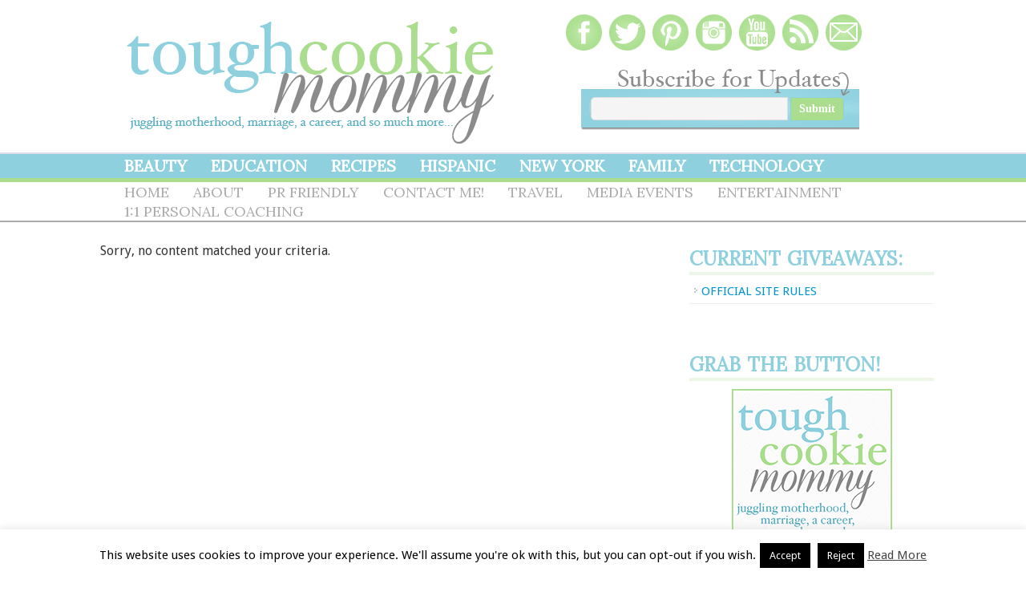

--- FILE ---
content_type: text/html; charset=UTF-8
request_url: https://toughcookiemommy.com/tag/jewelry
body_size: 13477
content:
<!DOCTYPE html PUBLIC "-//W3C//DTD XHTML 1.0 Transitional//EN" "http://www.w3.org/TR/xhtml1/DTD/xhtml1-transitional.dtd">
<html xmlns="http://www.w3.org/1999/xhtml" lang="en-US" xml:lang="en-US">
<head profile="http://gmpg.org/xfn/11">
<meta http-equiv="Content-Type" content="text/html; charset=UTF-8" />
	<meta name="viewport" content="width=device-width, initial-scale=1.0"/><meta name='robots' content='index, follow, max-image-preview:large, max-snippet:-1, max-video-preview:-1' />

			<style type="text/css">
				.slide-excerpt { width: 50%; }
				.slide-excerpt { bottom: 0; }
				.slide-excerpt { right: 0; }
				.flexslider { max-width: 600px; max-height: 300px; }
				.slide-image { max-height: 300px; }
			</style>
			<style type="text/css">
				@media only screen
				and (min-device-width : 320px)
				and (max-device-width : 480px) {
					.slide-excerpt { display: none !important; }
				}
			</style> 
	<!-- This site is optimized with the Yoast SEO plugin v21.5 - https://yoast.com/wordpress/plugins/seo/ -->
	<title>Jewelry Archives - Tough Cookie Mommy</title><link rel="stylesheet" href="https://toughcookiemommy.com/wp-content/cache/min/1/cb3b7efd061beb2509a15a09839deefd.css" media="all" data-minify="1" />
	<link rel="canonical" href="https://toughcookiemommy.com/tag/jewelry" />
	<meta property="og:locale" content="en_US" />
	<meta property="og:type" content="article" />
	<meta property="og:title" content="Jewelry Archives - Tough Cookie Mommy" />
	<meta property="og:url" content="https://toughcookiemommy.com/tag/jewelry" />
	<meta property="og:site_name" content="Tough Cookie Mommy" />
	<meta name="twitter:card" content="summary_large_image" />
	<meta name="twitter:site" content="@toughcookiemom" />
	<script type="application/ld+json" class="yoast-schema-graph">{"@context":"https://schema.org","@graph":[{"@type":"CollectionPage","@id":"https://toughcookiemommy.com/tag/jewelry","url":"https://toughcookiemommy.com/tag/jewelry","name":"Jewelry Archives - Tough Cookie Mommy","isPartOf":{"@id":"https://toughcookiemommy.com/#website"},"breadcrumb":{"@id":"https://toughcookiemommy.com/tag/jewelry#breadcrumb"},"inLanguage":"en-US"},{"@type":"BreadcrumbList","@id":"https://toughcookiemommy.com/tag/jewelry#breadcrumb","itemListElement":[{"@type":"ListItem","position":1,"name":"Home","item":"https://toughcookiemommy.com/"},{"@type":"ListItem","position":2,"name":"Jewelry"}]},{"@type":"WebSite","@id":"https://toughcookiemommy.com/#website","url":"https://toughcookiemommy.com/","name":"Tough Cookie Mommy","description":"Juggling Motherhood, Marriage, a Career, and so Much More...","potentialAction":[{"@type":"SearchAction","target":{"@type":"EntryPoint","urlTemplate":"https://toughcookiemommy.com/?s={search_term_string}"},"query-input":"required name=search_term_string"}],"inLanguage":"en-US"}]}</script>
	<!-- / Yoast SEO plugin. -->



<link rel="alternate" type="application/rss+xml" title="Tough Cookie Mommy &raquo; Feed" href="https://toughcookiemommy.com/feed" />
<link rel="alternate" type="application/rss+xml" title="Tough Cookie Mommy &raquo; Comments Feed" href="https://toughcookiemommy.com/comments/feed" />
<link rel="alternate" type="application/rss+xml" title="Tough Cookie Mommy &raquo; Jewelry Tag Feed" href="https://toughcookiemommy.com/tag/jewelry/feed" />
<!-- Shareaholic - https://www.shareaholic.com -->
<link rel='preload' href='//cdn.shareaholic.net/assets/pub/shareaholic.js' as='script'/>
<script data-no-minify='1' data-cfasync='false'>
_SHR_SETTINGS = {"endpoints":{"local_recs_url":"https:\/\/toughcookiemommy.com\/wp-admin\/admin-ajax.php?action=shareaholic_permalink_related","ajax_url":"https:\/\/toughcookiemommy.com\/wp-admin\/admin-ajax.php","share_counts_url":"https:\/\/toughcookiemommy.com\/wp-admin\/admin-ajax.php?action=shareaholic_share_counts_api"},"site_id":"02d6c723733f776a8bf8b3d3bdd9d405"};
</script>
<script data-no-minify='1' data-cfasync='false' src='//cdn.shareaholic.net/assets/pub/shareaholic.js' data-shr-siteid='02d6c723733f776a8bf8b3d3bdd9d405' async ></script>

<!-- Shareaholic Content Tags -->
<meta name='shareaholic:site_name' content='Tough Cookie Mommy' />
<meta name='shareaholic:language' content='en-US' />
<meta name='shareaholic:article_visibility' content='private' />
<meta name='shareaholic:site_id' content='02d6c723733f776a8bf8b3d3bdd9d405' />
<meta name='shareaholic:wp_version' content='9.7.8' />

<!-- Shareaholic Content Tags End -->
<style type="text/css">
img.wp-smiley,
img.emoji {
	display: inline !important;
	border: none !important;
	box-shadow: none !important;
	height: 1em !important;
	width: 1em !important;
	margin: 0 0.07em !important;
	vertical-align: -0.1em !important;
	background: none !important;
	padding: 0 !important;
}
</style>
	

<style id='classic-theme-styles-inline-css' type='text/css'>
/*! This file is auto-generated */
.wp-block-button__link{color:#fff;background-color:#32373c;border-radius:9999px;box-shadow:none;text-decoration:none;padding:calc(.667em + 2px) calc(1.333em + 2px);font-size:1.125em}.wp-block-file__button{background:#32373c;color:#fff;text-decoration:none}
</style>
<style id='global-styles-inline-css' type='text/css'>
body{--wp--preset--color--black: #000000;--wp--preset--color--cyan-bluish-gray: #abb8c3;--wp--preset--color--white: #ffffff;--wp--preset--color--pale-pink: #f78da7;--wp--preset--color--vivid-red: #cf2e2e;--wp--preset--color--luminous-vivid-orange: #ff6900;--wp--preset--color--luminous-vivid-amber: #fcb900;--wp--preset--color--light-green-cyan: #7bdcb5;--wp--preset--color--vivid-green-cyan: #00d084;--wp--preset--color--pale-cyan-blue: #8ed1fc;--wp--preset--color--vivid-cyan-blue: #0693e3;--wp--preset--color--vivid-purple: #9b51e0;--wp--preset--gradient--vivid-cyan-blue-to-vivid-purple: linear-gradient(135deg,rgba(6,147,227,1) 0%,rgb(155,81,224) 100%);--wp--preset--gradient--light-green-cyan-to-vivid-green-cyan: linear-gradient(135deg,rgb(122,220,180) 0%,rgb(0,208,130) 100%);--wp--preset--gradient--luminous-vivid-amber-to-luminous-vivid-orange: linear-gradient(135deg,rgba(252,185,0,1) 0%,rgba(255,105,0,1) 100%);--wp--preset--gradient--luminous-vivid-orange-to-vivid-red: linear-gradient(135deg,rgba(255,105,0,1) 0%,rgb(207,46,46) 100%);--wp--preset--gradient--very-light-gray-to-cyan-bluish-gray: linear-gradient(135deg,rgb(238,238,238) 0%,rgb(169,184,195) 100%);--wp--preset--gradient--cool-to-warm-spectrum: linear-gradient(135deg,rgb(74,234,220) 0%,rgb(151,120,209) 20%,rgb(207,42,186) 40%,rgb(238,44,130) 60%,rgb(251,105,98) 80%,rgb(254,248,76) 100%);--wp--preset--gradient--blush-light-purple: linear-gradient(135deg,rgb(255,206,236) 0%,rgb(152,150,240) 100%);--wp--preset--gradient--blush-bordeaux: linear-gradient(135deg,rgb(254,205,165) 0%,rgb(254,45,45) 50%,rgb(107,0,62) 100%);--wp--preset--gradient--luminous-dusk: linear-gradient(135deg,rgb(255,203,112) 0%,rgb(199,81,192) 50%,rgb(65,88,208) 100%);--wp--preset--gradient--pale-ocean: linear-gradient(135deg,rgb(255,245,203) 0%,rgb(182,227,212) 50%,rgb(51,167,181) 100%);--wp--preset--gradient--electric-grass: linear-gradient(135deg,rgb(202,248,128) 0%,rgb(113,206,126) 100%);--wp--preset--gradient--midnight: linear-gradient(135deg,rgb(2,3,129) 0%,rgb(40,116,252) 100%);--wp--preset--font-size--small: 13px;--wp--preset--font-size--medium: 20px;--wp--preset--font-size--large: 36px;--wp--preset--font-size--x-large: 42px;--wp--preset--spacing--20: 0.44rem;--wp--preset--spacing--30: 0.67rem;--wp--preset--spacing--40: 1rem;--wp--preset--spacing--50: 1.5rem;--wp--preset--spacing--60: 2.25rem;--wp--preset--spacing--70: 3.38rem;--wp--preset--spacing--80: 5.06rem;--wp--preset--shadow--natural: 6px 6px 9px rgba(0, 0, 0, 0.2);--wp--preset--shadow--deep: 12px 12px 50px rgba(0, 0, 0, 0.4);--wp--preset--shadow--sharp: 6px 6px 0px rgba(0, 0, 0, 0.2);--wp--preset--shadow--outlined: 6px 6px 0px -3px rgba(255, 255, 255, 1), 6px 6px rgba(0, 0, 0, 1);--wp--preset--shadow--crisp: 6px 6px 0px rgba(0, 0, 0, 1);}:where(.is-layout-flex){gap: 0.5em;}:where(.is-layout-grid){gap: 0.5em;}body .is-layout-flow > .alignleft{float: left;margin-inline-start: 0;margin-inline-end: 2em;}body .is-layout-flow > .alignright{float: right;margin-inline-start: 2em;margin-inline-end: 0;}body .is-layout-flow > .aligncenter{margin-left: auto !important;margin-right: auto !important;}body .is-layout-constrained > .alignleft{float: left;margin-inline-start: 0;margin-inline-end: 2em;}body .is-layout-constrained > .alignright{float: right;margin-inline-start: 2em;margin-inline-end: 0;}body .is-layout-constrained > .aligncenter{margin-left: auto !important;margin-right: auto !important;}body .is-layout-constrained > :where(:not(.alignleft):not(.alignright):not(.alignfull)){max-width: var(--wp--style--global--content-size);margin-left: auto !important;margin-right: auto !important;}body .is-layout-constrained > .alignwide{max-width: var(--wp--style--global--wide-size);}body .is-layout-flex{display: flex;}body .is-layout-flex{flex-wrap: wrap;align-items: center;}body .is-layout-flex > *{margin: 0;}body .is-layout-grid{display: grid;}body .is-layout-grid > *{margin: 0;}:where(.wp-block-columns.is-layout-flex){gap: 2em;}:where(.wp-block-columns.is-layout-grid){gap: 2em;}:where(.wp-block-post-template.is-layout-flex){gap: 1.25em;}:where(.wp-block-post-template.is-layout-grid){gap: 1.25em;}.has-black-color{color: var(--wp--preset--color--black) !important;}.has-cyan-bluish-gray-color{color: var(--wp--preset--color--cyan-bluish-gray) !important;}.has-white-color{color: var(--wp--preset--color--white) !important;}.has-pale-pink-color{color: var(--wp--preset--color--pale-pink) !important;}.has-vivid-red-color{color: var(--wp--preset--color--vivid-red) !important;}.has-luminous-vivid-orange-color{color: var(--wp--preset--color--luminous-vivid-orange) !important;}.has-luminous-vivid-amber-color{color: var(--wp--preset--color--luminous-vivid-amber) !important;}.has-light-green-cyan-color{color: var(--wp--preset--color--light-green-cyan) !important;}.has-vivid-green-cyan-color{color: var(--wp--preset--color--vivid-green-cyan) !important;}.has-pale-cyan-blue-color{color: var(--wp--preset--color--pale-cyan-blue) !important;}.has-vivid-cyan-blue-color{color: var(--wp--preset--color--vivid-cyan-blue) !important;}.has-vivid-purple-color{color: var(--wp--preset--color--vivid-purple) !important;}.has-black-background-color{background-color: var(--wp--preset--color--black) !important;}.has-cyan-bluish-gray-background-color{background-color: var(--wp--preset--color--cyan-bluish-gray) !important;}.has-white-background-color{background-color: var(--wp--preset--color--white) !important;}.has-pale-pink-background-color{background-color: var(--wp--preset--color--pale-pink) !important;}.has-vivid-red-background-color{background-color: var(--wp--preset--color--vivid-red) !important;}.has-luminous-vivid-orange-background-color{background-color: var(--wp--preset--color--luminous-vivid-orange) !important;}.has-luminous-vivid-amber-background-color{background-color: var(--wp--preset--color--luminous-vivid-amber) !important;}.has-light-green-cyan-background-color{background-color: var(--wp--preset--color--light-green-cyan) !important;}.has-vivid-green-cyan-background-color{background-color: var(--wp--preset--color--vivid-green-cyan) !important;}.has-pale-cyan-blue-background-color{background-color: var(--wp--preset--color--pale-cyan-blue) !important;}.has-vivid-cyan-blue-background-color{background-color: var(--wp--preset--color--vivid-cyan-blue) !important;}.has-vivid-purple-background-color{background-color: var(--wp--preset--color--vivid-purple) !important;}.has-black-border-color{border-color: var(--wp--preset--color--black) !important;}.has-cyan-bluish-gray-border-color{border-color: var(--wp--preset--color--cyan-bluish-gray) !important;}.has-white-border-color{border-color: var(--wp--preset--color--white) !important;}.has-pale-pink-border-color{border-color: var(--wp--preset--color--pale-pink) !important;}.has-vivid-red-border-color{border-color: var(--wp--preset--color--vivid-red) !important;}.has-luminous-vivid-orange-border-color{border-color: var(--wp--preset--color--luminous-vivid-orange) !important;}.has-luminous-vivid-amber-border-color{border-color: var(--wp--preset--color--luminous-vivid-amber) !important;}.has-light-green-cyan-border-color{border-color: var(--wp--preset--color--light-green-cyan) !important;}.has-vivid-green-cyan-border-color{border-color: var(--wp--preset--color--vivid-green-cyan) !important;}.has-pale-cyan-blue-border-color{border-color: var(--wp--preset--color--pale-cyan-blue) !important;}.has-vivid-cyan-blue-border-color{border-color: var(--wp--preset--color--vivid-cyan-blue) !important;}.has-vivid-purple-border-color{border-color: var(--wp--preset--color--vivid-purple) !important;}.has-vivid-cyan-blue-to-vivid-purple-gradient-background{background: var(--wp--preset--gradient--vivid-cyan-blue-to-vivid-purple) !important;}.has-light-green-cyan-to-vivid-green-cyan-gradient-background{background: var(--wp--preset--gradient--light-green-cyan-to-vivid-green-cyan) !important;}.has-luminous-vivid-amber-to-luminous-vivid-orange-gradient-background{background: var(--wp--preset--gradient--luminous-vivid-amber-to-luminous-vivid-orange) !important;}.has-luminous-vivid-orange-to-vivid-red-gradient-background{background: var(--wp--preset--gradient--luminous-vivid-orange-to-vivid-red) !important;}.has-very-light-gray-to-cyan-bluish-gray-gradient-background{background: var(--wp--preset--gradient--very-light-gray-to-cyan-bluish-gray) !important;}.has-cool-to-warm-spectrum-gradient-background{background: var(--wp--preset--gradient--cool-to-warm-spectrum) !important;}.has-blush-light-purple-gradient-background{background: var(--wp--preset--gradient--blush-light-purple) !important;}.has-blush-bordeaux-gradient-background{background: var(--wp--preset--gradient--blush-bordeaux) !important;}.has-luminous-dusk-gradient-background{background: var(--wp--preset--gradient--luminous-dusk) !important;}.has-pale-ocean-gradient-background{background: var(--wp--preset--gradient--pale-ocean) !important;}.has-electric-grass-gradient-background{background: var(--wp--preset--gradient--electric-grass) !important;}.has-midnight-gradient-background{background: var(--wp--preset--gradient--midnight) !important;}.has-small-font-size{font-size: var(--wp--preset--font-size--small) !important;}.has-medium-font-size{font-size: var(--wp--preset--font-size--medium) !important;}.has-large-font-size{font-size: var(--wp--preset--font-size--large) !important;}.has-x-large-font-size{font-size: var(--wp--preset--font-size--x-large) !important;}
.wp-block-navigation a:where(:not(.wp-element-button)){color: inherit;}
:where(.wp-block-post-template.is-layout-flex){gap: 1.25em;}:where(.wp-block-post-template.is-layout-grid){gap: 1.25em;}
:where(.wp-block-columns.is-layout-flex){gap: 2em;}:where(.wp-block-columns.is-layout-grid){gap: 2em;}
.wp-block-pullquote{font-size: 1.5em;line-height: 1.6;}
</style>



<script type='text/javascript' src='https://toughcookiemommy.com/wp-includes/js/jquery/jquery.min.js?ver=3.7.0' id='jquery-core-js'></script>
<script type='text/javascript' src='https://toughcookiemommy.com/wp-includes/js/jquery/jquery-migrate.min.js?ver=3.4.1' id='jquery-migrate-js'></script>
<script type='text/javascript' id='cookie-law-info-js-extra'>
/* <![CDATA[ */
var Cli_Data = {"nn_cookie_ids":[],"cookielist":[],"non_necessary_cookies":[],"ccpaEnabled":"","ccpaRegionBased":"","ccpaBarEnabled":"","strictlyEnabled":["necessary","obligatoire"],"ccpaType":"gdpr","js_blocking":"","custom_integration":"","triggerDomRefresh":"","secure_cookies":""};
var cli_cookiebar_settings = {"animate_speed_hide":"500","animate_speed_show":"500","background":"#fff","border":"#444","border_on":"","button_1_button_colour":"#000","button_1_button_hover":"#000000","button_1_link_colour":"#fff","button_1_as_button":"1","button_1_new_win":"","button_2_button_colour":"#333","button_2_button_hover":"#292929","button_2_link_colour":"#444","button_2_as_button":"","button_2_hidebar":"1","button_3_button_colour":"#000","button_3_button_hover":"#000000","button_3_link_colour":"#fff","button_3_as_button":"1","button_3_new_win":"","button_4_button_colour":"#000","button_4_button_hover":"#000000","button_4_link_colour":"#fff","button_4_as_button":"1","button_7_button_colour":"#61a229","button_7_button_hover":"#4e8221","button_7_link_colour":"#fff","button_7_as_button":"1","button_7_new_win":"","font_family":"inherit","header_fix":"","notify_animate_hide":"1","notify_animate_show":"","notify_div_id":"#cookie-law-info-bar","notify_position_horizontal":"right","notify_position_vertical":"bottom","scroll_close":"","scroll_close_reload":"","accept_close_reload":"","reject_close_reload":"","showagain_tab":"1","showagain_background":"#fff","showagain_border":"#000","showagain_div_id":"#cookie-law-info-again","showagain_x_position":"100px","text":"#000","show_once_yn":"","show_once":"10000","logging_on":"","as_popup":"","popup_overlay":"1","bar_heading_text":"","cookie_bar_as":"banner","popup_showagain_position":"bottom-right","widget_position":"left"};
var log_object = {"ajax_url":"https:\/\/toughcookiemommy.com\/wp-admin\/admin-ajax.php"};
/* ]]> */
</script>
<script type='text/javascript' src='https://toughcookiemommy.com/wp-content/plugins/cookie-law-info/legacy/public/js/cookie-law-info-public.js?ver=3.1.6' id='cookie-law-info-js'></script>
<!--[if lt IE 9]>
<script type='text/javascript' src='https://toughcookiemommy.com/wp-content/themes/genesis/lib/js/html5shiv.min.js?ver=3.7.3' id='html5shiv-js'></script>
<![endif]-->
<link rel="https://api.w.org/" href="https://toughcookiemommy.com/wp-json/" /><link rel="alternate" type="application/json" href="https://toughcookiemommy.com/wp-json/wp/v2/tags/2617" /><link rel="EditURI" type="application/rsd+xml" title="RSD" href="https://toughcookiemommy.com/xmlrpc.php?rsd" />
<link rel="icon" href="https://toughcookiemommy.com/wp-content/themes/news/images/favicon.ico" />
<link rel="pingback" href="https://toughcookiemommy.com/xmlrpc.php" />
<link rel="author" href="https://plus.google.com/103702432568365986248/posts"/>




<!-- Google Tag Manager for Collective Bias -->
<script type="text/javascript">
dataLayer = [{
	'trackingID':'UA-50237719-18',
	'javaScriptVersion':'analytics.js',
	'homePageURL':'https://toughcookiemommy.com'
}];
</script>
<noscript><iframe src="//www.googletagmanager.com/ns.html?id=GTM-PBN79J" height="0" width="0" style="display:none;visibility:hidden"></iframe></noscript>
<script type="text/javascript">/*<![CDATA[*/(function(w,d,s,l,i){w[l]=w[l]||[];
w[l].push({'gtm.start':new Date().getTime(),event:'gtm.js'});
var f=d.getElementsByTagName(s)[0],j=d.createElement(s),dl=l!='dataLayer'?'&l='+l:'';
j.async=true;j.src='//www.googletagmanager.com/gtm.js?id='+i+dl;
f.parentNode.insertBefore(j,f);})(window,document,'script','dataLayer','GTM-PBN79J');
/*]]>*/</script>
<!-- End Google Tag Manager -->






<div id="fb-root"></div>
<script>(function(d, s, id) {
  var js, fjs = d.getElementsByTagName(s)[0];
  if (d.getElementById(id)) return;
  js = d.createElement(s); js.id = id;
  js.src = "//connect.facebook.net/en_US/sdk.js#xfbml=1&version=v2.3&appId=136742416372504";
  fjs.parentNode.insertBefore(js, fjs);
}(document, 'script', 'facebook-jssdk'));</script>







<meta name="twitter:card" content="summary_large_image">

<meta name="twitter:site” content="@toughcookiemom”>

<meta name="twitter:creator” content="@toughcookiemom”>










<script type="text/javascript">

  var _gaq = _gaq || [];
  _gaq.push(['_setAccount', 'UA-18230356-2']);
  _gaq.push(['_trackPageview']);

  (function() {
    var ga = document.createElement('script'); ga.type = 'text/javascript'; ga.async = true;
    ga.src = ('https:' == document.location.protocol ? 'https://ssl' : 'http://www') + '.google-analytics.com/ga.js';
    var s = document.getElementsByTagName('script')[0]; s.parentNode.insertBefore(ga, s);
  })();

</script>

<script type="text/javascript">

  var _gaq = _gaq || [];
  _gaq.push(['_setAccount', 'UA-18230356-2']);
  _gaq.push(['_trackPageview']);

  (function() {
    var ga = document.createElement('script'); ga.type = 'text/javascript'; ga.async = true;
    ga.src = ('https:' == document.location.protocol ? 'https://ssl' : 'http://www') + '.google-analytics.com/ga.js';
    var s = document.getElementsByTagName('script')[0]; s.parentNode.insertBefore(ga, s);
  })();

</script>



<meta name="google-site-verification" content="Vrx391eMlQcK9Sz4QwcOIjlt4AmUegaTHq1YhY7anSw" />









<style type="text/css">#header { background: url(https://toughcookiemommy.com/wp-content/themes/news/images/header.png) no-repeat !important; }</style>
<style type="text/css">@media only screen and (max-width: 768px){ #header{ background-image:none!important;  height:auto!important;min-height:0!important;width:100%; } #title-area{ background:url(https://toughcookiemommy.com/wp-content/uploads/2016/06/Headerpartial.png)no-repeat center !important;background-size:contain!important;width:100%!important;height:171px!important; } #title, #title a { background: none !important; } }@media only screen and (max-width: 480px){ #header{ background-image:none!important;  height:auto!important;min-height:0!important;width:100%; } #title-area{ background:url(https://toughcookiemommy.com/wp-content/uploads/2016/06/Headerpartial.png)no-repeat center !important;background-size:contain!important;width:100%!important;height:171px!important; } #title, #title a { background: none !important; } }@media only screen and (max-width: 320px){ #header{ background-image:none!important;  height:auto!important;min-height:0!important;width:100%; } #title-area{ background:url(https://toughcookiemommy.com/wp-content/uploads/2016/06/Headerpartial.png)no-repeat center !important;background-size:contain!important;width:100%!important; } #title, #title a { background: none !important; } }</style>		<style type="text/css" id="wp-custom-css">
			.custom-comment-note {
	font-size:14px;
}
#header {
    background: url(https://toughcookiemommy.com/wp-content/uploads/2016/06/Headerpartial.png) no-repeat !important;
}
@media only screen and (max-width: 768px) {
body #header {
    background:none !important;
}
}		</style>
		<noscript><style id="rocket-lazyload-nojs-css">.rll-youtube-player, [data-lazy-src]{display:none !important;}</style></noscript></head>
<body data-rsssl=1 class="archive tag tag-jewelry tag-2617 custom-header header-image content-sidebar archive-no-results"><div id="wrap"><div id="header"><div class="wrap"><div id="title-area"><p id="title"><a href="https://toughcookiemommy.com/">Tough Cookie Mommy</a></p><p id="description">Juggling Motherhood, Marriage, a Career, and so Much More...</p></div><div class="widget-area header-widget-area"><div id="text-53" class="widget widget_text"><div class="widget-wrap">			<div class="textwidget"><center><a href="https://www.facebook.com/ToughCookieMommy" target="_blank" rel="noopener"><img class="alignnone wp-image-8589 size-full" src="data:image/svg+xml,%3Csvg%20xmlns='http://www.w3.org/2000/svg'%20viewBox='0%200%2050%2050'%3E%3C/svg%3E" alt="facebook" width="50" height="50" data-lazy-src="https://toughcookiemommy.com/wp-content/uploads/2016/06/facebook.png" /><noscript><img class="alignnone wp-image-8589 size-full" src="https://toughcookiemommy.com/wp-content/uploads/2016/06/facebook.png" alt="facebook" width="50" height="50" /></noscript></a> <a href="https://twitter.com/ToughCookieMom" target="_blank" rel="noopener"><img class="alignnone wp-image-8592 size-full" src="data:image/svg+xml,%3Csvg%20xmlns='http://www.w3.org/2000/svg'%20viewBox='0%200%2050%2050'%3E%3C/svg%3E" alt="twitter" width="50" height="50" data-lazy-src="https://toughcookiemommy.com/wp-content/uploads/2016/06/twitter.png" /><noscript><img class="alignnone wp-image-8592 size-full" src="https://toughcookiemommy.com/wp-content/uploads/2016/06/twitter.png" alt="twitter" width="50" height="50" /></noscript></a> <a href="https://pinterest.com/toughcookiemom/" target="_blank" rel="noopener"><img class="alignnone wp-image-8591 size-full" src="data:image/svg+xml,%3Csvg%20xmlns='http://www.w3.org/2000/svg'%20viewBox='0%200%2050%2050'%3E%3C/svg%3E" alt="pinterest" width="50" height="50" data-lazy-src="https://toughcookiemommy.com/wp-content/uploads/2016/06/pinterest.png" /><noscript><img class="alignnone wp-image-8591 size-full" src="https://toughcookiemommy.com/wp-content/uploads/2016/06/pinterest.png" alt="pinterest" width="50" height="50" /></noscript></a> <a href="https://instagram.com/ToughCookieMom/" target="_blank" rel="noopener"><img class="alignnone wp-image-8593 size-full" src="data:image/svg+xml,%3Csvg%20xmlns='http://www.w3.org/2000/svg'%20viewBox='0%200%2050%2050'%3E%3C/svg%3E" alt="instagram" width="50" height="50" data-lazy-src="https://toughcookiemommy.com/wp-content/uploads/2016/06/instagram-1.png" /><noscript><img class="alignnone wp-image-8593 size-full" src="https://toughcookiemommy.com/wp-content/uploads/2016/06/instagram-1.png" alt="instagram" width="50" height="50" /></noscript></a> <a href="https://www.youtube.com/user/bxbaby602" target="_blank" rel="noopener"><img class="alignnone wp-image-8587 size-full" src="data:image/svg+xml,%3Csvg%20xmlns='http://www.w3.org/2000/svg'%20viewBox='0%200%2050%2050'%3E%3C/svg%3E" alt="email" width="50" height="50" data-lazy-src="https://toughcookiemommy.com/wp-content/uploads/2016/06/youtube-1.png" /><noscript><img class="alignnone wp-image-8587 size-full" src="https://toughcookiemommy.com/wp-content/uploads/2016/06/youtube-1.png" alt="email" width="50" height="50" /></noscript></a> <a href="http://feeds.feedburner.com/JugglingMotherhoodMarriageFamilyACareerAndSoMuchMore" target="_blank" rel="noopener"><img class="alignnone wp-image-8588 size-full" src="data:image/svg+xml,%3Csvg%20xmlns='http://www.w3.org/2000/svg'%20viewBox='0%200%2050%2050'%3E%3C/svg%3E" alt="rss" width="50" height="50" data-lazy-src="https://toughcookiemommy.com/wp-content/uploads/2016/06/rss.png" /><noscript><img class="alignnone wp-image-8588 size-full" src="https://toughcookiemommy.com/wp-content/uploads/2016/06/rss.png" alt="rss" width="50" height="50" /></noscript></a> <a href="/cdn-cgi/l/email-protection#204d415249414360544f554748434f4f4b49454d4f4d4d590e434f4d"><img class="alignnone wp-image-8587 size-full" src="data:image/svg+xml,%3Csvg%20xmlns='http://www.w3.org/2000/svg'%20viewBox='0%200%2050%2050'%3E%3C/svg%3E" alt="email" width="50" height="50" data-lazy-src="https://toughcookiemommy.com/wp-content/uploads/2016/06/email-2.png" /><noscript><img class="alignnone wp-image-8587 size-full" src="https://toughcookiemommy.com/wp-content/uploads/2016/06/email-2.png" alt="email" width="50" height="50" /></noscript></a></center></div>
		</div></div>
<div id="text-41" class="widget widget_text"><div class="widget-wrap">			<div class="textwidget"><center><div class="newsletter">
<form style="text-align: center; height: 41px; width: 325px; max-width:97.5%;" action="https://feedburner.google.com/fb/a/mailverify?uri=JugglingMotherhoodMarriageFamilyACareerAndSoMuchMore" method="post" target="popupwindow" onsubmit="window.open('https://feedburner.google.com/fb/a/mailverify?uri=JugglingMotherhoodMarriageFamilyACareerAndSoMuchMore', 'popupwindow', 'scrollbars=yes');return true"><input style="width: 240px; max-width:97.5%;height: 25px; position: relative; float: left; top: 5px; left: 2px; border-radius: 5px 0px 0px 5px;" type="text" name="email" />

<input type="hidden" name="uri" value="ToughCookieMommy" /><input type="hidden" name="loc" value="en_US" /><input style="margin-left: -5px; background-color: #aade8e; height: 30px; padding: 2px 10px; border-radius: 0px 5px 5px 0px; color: white; font-family: georgia; font-size: 14px; font-weight: bold; position: relative; top: 5px; left: 2px;" type="submit" value="Submit" /></form></center></div>
		</div></div>
</div></div></div><div id="nav"><div class="wrap"><ul id="menu-secondary" class="menu genesis-nav-menu menu-primary js-superfish"><li id="menu-item-8604" class="menu-item menu-item-type-taxonomy menu-item-object-category menu-item-has-children menu-item-8604"><a href="https://toughcookiemommy.com/category/beauty">Beauty</a>
<ul class="sub-menu">
	<li id="menu-item-8605" class="menu-item menu-item-type-taxonomy menu-item-object-category menu-item-8605"><a href="https://toughcookiemommy.com/category/skin-care">Skin Care</a></li>
	<li id="menu-item-8606" class="menu-item menu-item-type-taxonomy menu-item-object-category menu-item-8606"><a href="https://toughcookiemommy.com/category/makeup">Makeup</a></li>
	<li id="menu-item-8837" class="menu-item menu-item-type-custom menu-item-object-custom menu-item-8837"><a href="https://toughcookiemommy.com/category/hair">Haircare</a></li>
	<li id="menu-item-8838" class="menu-item menu-item-type-custom menu-item-object-custom menu-item-8838"><a href="https://toughcookiemommy.com/category/fragrance">Fragrance</a></li>
	<li id="menu-item-8839" class="menu-item menu-item-type-taxonomy menu-item-object-category menu-item-8839"><a href="https://toughcookiemommy.com/category/fashion">Fashion</a></li>
</ul>
</li>
<li id="menu-item-8607" class="menu-item menu-item-type-taxonomy menu-item-object-category menu-item-has-children menu-item-8607"><a href="https://toughcookiemommy.com/category/education">Education</a>
<ul class="sub-menu">
	<li id="menu-item-8608" class="menu-item menu-item-type-taxonomy menu-item-object-category menu-item-8608"><a href="https://toughcookiemommy.com/category/literacy">Literacy</a></li>
	<li id="menu-item-8609" class="menu-item menu-item-type-taxonomy menu-item-object-category menu-item-8609"><a href="https://toughcookiemommy.com/category/reading">Reading</a></li>
</ul>
</li>
<li id="menu-item-8610" class="menu-item menu-item-type-taxonomy menu-item-object-category menu-item-8610"><a href="https://toughcookiemommy.com/category/recipes">Recipes</a></li>
<li id="menu-item-8611" class="menu-item menu-item-type-taxonomy menu-item-object-category menu-item-8611"><a href="https://toughcookiemommy.com/category/latinas">Hispanic</a></li>
<li id="menu-item-8612" class="menu-item menu-item-type-taxonomy menu-item-object-category menu-item-has-children menu-item-8612"><a href="https://toughcookiemommy.com/category/new-york-city">New York</a>
<ul class="sub-menu">
	<li id="menu-item-8613" class="menu-item menu-item-type-taxonomy menu-item-object-category menu-item-8613"><a href="https://toughcookiemommy.com/category/new-york-city">New York City</a></li>
	<li id="menu-item-8614" class="menu-item menu-item-type-taxonomy menu-item-object-category menu-item-8614"><a href="https://toughcookiemommy.com/category/bronx">Bronx</a></li>
</ul>
</li>
<li id="menu-item-8647" class="menu-item menu-item-type-taxonomy menu-item-object-category menu-item-has-children menu-item-8647"><a href="https://toughcookiemommy.com/category/family">Family</a>
<ul class="sub-menu">
	<li id="menu-item-8648" class="menu-item menu-item-type-taxonomy menu-item-object-category menu-item-8648"><a href="https://toughcookiemommy.com/category/parenting">Parenting</a></li>
	<li id="menu-item-8649" class="menu-item menu-item-type-taxonomy menu-item-object-category menu-item-8649"><a href="https://toughcookiemommy.com/category/working-mom">Working Mom</a></li>
</ul>
</li>
<li id="menu-item-8619" class="menu-item menu-item-type-taxonomy menu-item-object-category menu-item-8619"><a href="https://toughcookiemommy.com/category/technology">Technology</a></li>
</ul></div></div><div id="subnav"><div class="wrap"><ul id="menu-custom-menu" class="menu genesis-nav-menu menu-secondary js-superfish"><li id="menu-item-3010" class="menu-item menu-item-type-custom menu-item-object-custom menu-item-home menu-item-3010"><a href="https://toughcookiemommy.com/">Home</a></li>
<li id="menu-item-191" class="menu-item menu-item-type-post_type menu-item-object-page menu-item-191"><a href="https://toughcookiemommy.com/about-2">About</a></li>
<li id="menu-item-197" class="menu-item menu-item-type-post_type menu-item-object-page menu-item-has-children menu-item-197"><a href="https://toughcookiemommy.com/pr-friendly">PR Friendly</a>
<ul class="sub-menu">
	<li id="menu-item-192" class="menu-item menu-item-type-post_type menu-item-object-page menu-item-192"><a href="https://toughcookiemommy.com/advertising">Advertising</a></li>
	<li id="menu-item-196" class="menu-item menu-item-type-post_type menu-item-object-page menu-item-196"><a href="https://toughcookiemommy.com/disclosure">Disclosure</a></li>
	<li id="menu-item-14609" class="menu-item menu-item-type-post_type menu-item-object-page menu-item-privacy-policy menu-item-14609"><a rel="privacy-policy" href="https://toughcookiemommy.com/privacy-policy">Privacy Policy</a></li>
</ul>
</li>
<li id="menu-item-195" class="menu-item menu-item-type-post_type menu-item-object-page menu-item-195"><a href="https://toughcookiemommy.com/contact-me">Contact Me!</a></li>
<li id="menu-item-5167" class="menu-item menu-item-type-taxonomy menu-item-object-category menu-item-5167"><a href="https://toughcookiemommy.com/category/travel">Travel</a></li>
<li id="menu-item-5381" class="menu-item menu-item-type-taxonomy menu-item-object-category menu-item-5381"><a href="https://toughcookiemommy.com/category/media-events">Media Events</a></li>
<li id="menu-item-8651" class="menu-item menu-item-type-taxonomy menu-item-object-category menu-item-has-children menu-item-8651"><a href="https://toughcookiemommy.com/category/movies">Entertainment</a>
<ul class="sub-menu">
	<li id="menu-item-8655" class="menu-item menu-item-type-taxonomy menu-item-object-category menu-item-8655"><a href="https://toughcookiemommy.com/category/movies">Movies</a></li>
	<li id="menu-item-8652" class="menu-item menu-item-type-taxonomy menu-item-object-category menu-item-8652"><a href="https://toughcookiemommy.com/category/television">Television</a></li>
	<li id="menu-item-8653" class="menu-item menu-item-type-taxonomy menu-item-object-category menu-item-8653"><a href="https://toughcookiemommy.com/category/television-series">Shows</a></li>
	<li id="menu-item-8654" class="menu-item menu-item-type-taxonomy menu-item-object-category menu-item-8654"><a href="https://toughcookiemommy.com/category/music">Music</a></li>
</ul>
</li>
<li id="menu-item-15513" class="menu-item menu-item-type-post_type menu-item-object-page menu-item-15513"><a href="https://toughcookiemommy.com/11-personal-coaching">1:1 Personal Coaching</a></li>
</ul></div></div><div id="inner"><div class="wrap"><div id="content-sidebar-wrap"><div id="content" class="hfeed"><div class="entry"><p>Sorry, no content matched your criteria.</p></div></div><div id="sidebar" class="sidebar widget-area"><div id="nav_menu-2" class="widget widget_nav_menu"><div class="widget-wrap"><h4 class="widget-title widgettitle">Current Giveaways:</h4>
<div class="menu-current-giveaways-container"><ul id="menu-current-giveaways" class="menu"><li id="menu-item-7645" class="menu-item menu-item-type-custom menu-item-object-custom menu-item-7645"><a href="https://toughcookiemommy.com/pr-friendly">OFFICIAL SITE RULES</a></li>
</ul></div></div></div>
<div id="text-27" class="widget widget_text"><div class="widget-wrap"><h4 class="widget-title widgettitle">Grab the Button!</h4>
			<div class="textwidget"><center><a border="0" href="https://toughcookiemommy.com" target="_blank" rel="noopener"><img src="data:image/svg+xml,%3Csvg%20xmlns='http://www.w3.org/2000/svg'%20viewBox='0%200%200%200'%3E%3C/svg%3E" data-lazy-src="https://toughcookiemommy.com/wp-content/uploads/2016/06/button.png" /><noscript><img src="https://toughcookiemommy.com/wp-content/uploads/2016/06/button.png" /></noscript></a></center>

<center><textarea cols="25" rows="3"><a border="0" href="https://toughcookiemommy.com" target="_blank" rel="noopener"><img src="data:image/svg+xml,%3Csvg%20xmlns='http://www.w3.org/2000/svg'%20viewBox='0%200%200%200'%3E%3C/svg%3E" data-lazy-src="https://toughcookiemommy.com/wp-content/uploads/2016/06/button.png" /><noscript><img src="https://toughcookiemommy.com/wp-content/uploads/2016/06/button.png" /></noscript> </a></textarea></center>

</div>
		</div></div>
<div id="text-32" class="widget widget_text"><div class="widget-wrap">			<div class="textwidget"><div class="fb-page" data-href="https://www.facebook.com/toughcookiemommy" data-width="280" data-hide-cover="false" data-show-facepile="false" data-show-posts="true"><div class="fb-xfbml-parse-ignore"><blockquote cite="https://www.facebook.com/toughcookiemommy"><a href="https://www.facebook.com/toughcookiemommy">Tough Cookie Mommy</a></blockquote></div></div>
</div>
		</div></div>
<div id="search-3" class="widget widget_search"><div class="widget-wrap"><h4 class="widget-title widgettitle">Search Blog Posts:</h4>
<form method="get" class="searchform search-form" action="https://toughcookiemommy.com/" role="search" ><input type="text" value="Search this website &#x02026;" name="s" class="s search-input" onfocus="if ('Search this website &#x2026;' === this.value) {this.value = '';}" onblur="if ('' === this.value) {this.value = 'Search this website &#x2026;';}" /><input type="submit" class="searchsubmit search-submit" value="Search" /></form></div></div>
<div id="categories-3" class="widget widget_categories"><div class="widget-wrap"><h4 class="widget-title widgettitle">Categories:</h4>
<form action="https://toughcookiemommy.com" method="get"><label class="screen-reader-text" for="cat">Categories:</label><select  name='cat' id='cat' class='postform'>
	<option value='-1'>Select Category</option>
	<option class="level-0" value="1305">Advocacy&nbsp;&nbsp;(1)</option>
	<option class="level-0" value="1806">Arts and Crafts&nbsp;&nbsp;(17)</option>
	<option class="level-0" value="1509">Back to School&nbsp;&nbsp;(1)</option>
	<option class="level-0" value="518">Beauty&nbsp;&nbsp;(2)</option>
	<option class="level-0" value="675">Blog Ambassador&nbsp;&nbsp;(3)</option>
	<option class="level-0" value="977">Cancer&nbsp;&nbsp;(1)</option>
	<option class="level-0" value="503">Dessert&nbsp;&nbsp;(3)</option>
	<option class="level-0" value="3016">Disney&nbsp;&nbsp;(1)</option>
	<option class="level-0" value="2357">DIY&nbsp;&nbsp;(29)</option>
	<option class="level-0" value="2062">Drinks&nbsp;&nbsp;(1)</option>
	<option class="level-0" value="2368">Easter&nbsp;&nbsp;(4)</option>
	<option class="level-0" value="136">Education&nbsp;&nbsp;(11)</option>
	<option class="level-0" value="1377">Entertainment&nbsp;&nbsp;(4)</option>
	<option class="level-0" value="119">Family&nbsp;&nbsp;(11)</option>
	<option class="level-0" value="322">Finances&nbsp;&nbsp;(4)</option>
	<option class="level-0" value="785">Food&nbsp;&nbsp;(4)</option>
	<option class="level-0" value="918">For The Home&nbsp;&nbsp;(4)</option>
	<option class="level-0" value="192">Giveaways&nbsp;&nbsp;(9)</option>
	<option class="level-0" value="2110">Hair&nbsp;&nbsp;(1)</option>
	<option class="level-0" value="2721">Halloween&nbsp;&nbsp;(1)</option>
	<option class="level-0" value="1192">Health&nbsp;&nbsp;(8)</option>
	<option class="level-0" value="2361">Holidays&nbsp;&nbsp;(12)</option>
	<option class="level-0" value="2097">Home Decorating&nbsp;&nbsp;(1)</option>
	<option class="level-0" value="1051">Kids&nbsp;&nbsp;(10)</option>
	<option class="level-0" value="265">Latino Culture&nbsp;&nbsp;(1)</option>
	<option class="level-0" value="201">Life Lessons&nbsp;&nbsp;(2)</option>
	<option class="level-0" value="141">Literacy&nbsp;&nbsp;(2)</option>
	<option class="level-0" value="118">Marriage&nbsp;&nbsp;(1)</option>
	<option class="level-0" value="1402">Media Events&nbsp;&nbsp;(2)</option>
	<option class="level-0" value="126">Motherhood&nbsp;&nbsp;(3)</option>
	<option class="level-0" value="770">Movie Screening&nbsp;&nbsp;(2)</option>
	<option class="level-0" value="946">Movies&nbsp;&nbsp;(6)</option>
	<option class="level-0" value="227">Multicultural&nbsp;&nbsp;(1)</option>
	<option class="level-0" value="146">New York City&nbsp;&nbsp;(3)</option>
	<option class="level-0" value="128">Parenting&nbsp;&nbsp;(5)</option>
	<option class="level-0" value="3153">Printable&nbsp;&nbsp;(1)</option>
	<option class="level-0" value="142">Reading&nbsp;&nbsp;(1)</option>
	<option class="level-0" value="2370">Recipe&nbsp;&nbsp;(44)</option>
	<option class="level-0" value="997">Recipes&nbsp;&nbsp;(44)</option>
	<option class="level-0" value="117">Relationships&nbsp;&nbsp;(2)</option>
	<option class="level-0" value="175">Religion&nbsp;&nbsp;(1)</option>
	<option class="level-0" value="197">Reviews&nbsp;&nbsp;(4)</option>
	<option class="level-0" value="326">Society&nbsp;&nbsp;(1)</option>
	<option class="level-0" value="363">Sponsored Post&nbsp;&nbsp;(2)</option>
	<option class="level-0" value="186">Sports&nbsp;&nbsp;(1)</option>
	<option class="level-0" value="1590">Teens&nbsp;&nbsp;(3)</option>
	<option class="level-0" value="593">Travel&nbsp;&nbsp;(5)</option>
	<option class="level-0" value="1376">Tweens&nbsp;&nbsp;(1)</option>
	<option class="level-0" value="1">Uncategorized&nbsp;&nbsp;(6)</option>
	<option class="level-0" value="277">Women&#8217;s Issues&nbsp;&nbsp;(2)</option>
	<option class="level-0" value="198">Working Mom&nbsp;&nbsp;(2)</option>
</select>
</form>
<script data-cfasync="false" src="/cdn-cgi/scripts/5c5dd728/cloudflare-static/email-decode.min.js"></script><script type="text/javascript">
/* <![CDATA[ */
(function() {
	var dropdown = document.getElementById( "cat" );
	function onCatChange() {
		if ( dropdown.options[ dropdown.selectedIndex ].value > 0 ) {
			dropdown.parentNode.submit();
		}
	}
	dropdown.onchange = onCatChange;
})();
/* ]]> */
</script>

			</div></div>
	<div class="split-sidebars">
		<div class="widget-area"><div id="text-19" class="widget widget_text"><div class="widget-wrap">			<div class="textwidget"><script type="text/javascript"><!--
google_ad_client = "ca-pub-5916990310645124";
/* First Ad */
google_ad_slot = "5986926391";
google_ad_width = 160;
google_ad_height = 600;
//-->
</script>
<script type="text/javascript"
src="https://pagead2.googlesyndication.com/pagead/show_ads.js">
</script></div>
		</div></div><div id="text-14" class="widget widget_text"><div class="widget-wrap"><h4 class="widget-title widgettitle">Follow My Blog:</h4>
			<div class="textwidget">						






<a class="blsdk-follow" href="https://www.bloglovin.com/blogs/tough-cookie-mommy-1245566" target="_blank" data-blsdk-type="button" data-blsdk-counter="false" rel="noopener">Follow</a><script>(function(d, s, id) {var js, fjs = d.getElementsByTagName(s)[0];if (d.getElementById(id)) return;js = d.createElement(s);js.id = id;js.src = "https://widget.bloglovin.com/assets/widget/loader.js";fjs.parentNode.insertBefore(js, fjs);}(document, "script", "bloglovin-sdk"))</script>









</div>
		</div></div></div><div class="widget-area"><div id="text-60" class="widget widget_text"><div class="widget-wrap">			<div class="textwidget"><p><a target="_blank" href="https://shareasale.com/r.cfm?b=1471152&amp;u=2255630&amp;m=91091&amp;urllink=&amp;afftrack=" rel="noopener"><img decoding="async" src="data:image/svg+xml,%3Csvg%20xmlns='http://www.w3.org/2000/svg'%20viewBox='0%200%200%200'%3E%3C/svg%3E" border="0" alt="Perdue Farms Special Offer" data-lazy-src="https://static.shareasale.com/image/91091/affiliatefreedicedplus10off160x600.jpg" /><noscript><img decoding="async" src="https://static.shareasale.com/image/91091/affiliatefreedicedplus10off160x600.jpg" border="0" alt="Perdue Farms Special Offer" /></noscript></a></p>
</div>
		</div></div></div>	</div>
	</div></div></div></div><div id="footer-widgets" class="footer-widgets"><div class="wrap"><div class="widget-area footer-widgets-1 footer-widget-area"><div id="text-47" class="widget widget_text"><div class="widget-wrap"><h4 class="widget-title widgettitle">Ambassadorships:</h4>
			<div class="textwidget"><center>


<a border="0" href="https://toughcookiemommy.com" target="_blank" rel="noopener"><img src="data:image/svg+xml,%3Csvg%20xmlns='http://www.w3.org/2000/svg'%20viewBox='0%200%200%200'%3E%3C/svg%3E" data-lazy-src="https://toughcookiemommy.com/wp-content/uploads/2015/04/StreamTeamBadge-e1437599873956.png" /><noscript><img src="https://toughcookiemommy.com/wp-content/uploads/2015/04/StreamTeamBadge-e1437599873956.png" /></noscript> </a>




<a border="0" href="https://toughcookiemommy.com" target="_blank" rel="noopener"><img src="data:image/svg+xml,%3Csvg%20xmlns='http://www.w3.org/2000/svg'%20viewBox='0%200%200%200'%3E%3C/svg%3E" data-lazy-src="https://toughcookiemommy.com/wp-content/uploads/2015/02/fnd_family_badge_blogger_300x300-1-e1437600180100.png" /><noscript><img src="https://toughcookiemommy.com/wp-content/uploads/2015/02/fnd_family_badge_blogger_300x300-1-e1437600180100.png" /></noscript> </a>



<a border="0" href="https://toughcookiemommy.com" target="_blank" rel="noopener"><img src="data:image/svg+xml,%3Csvg%20xmlns='http://www.w3.org/2000/svg'%20viewBox='0%200%200%200'%3E%3C/svg%3E" data-lazy-src="https://toughcookiemommy.com/wp-content/uploads/2015/04/LIBMAN-Blogger-Badge-e1437600060789.png" /><noscript><img src="https://toughcookiemommy.com/wp-content/uploads/2015/04/LIBMAN-Blogger-Badge-e1437600060789.png" /></noscript> </a>



<a border="0" href="https://toughcookiemommy.com" target="_blank" rel="noopener"><img src="data:image/svg+xml,%3Csvg%20xmlns='http://www.w3.org/2000/svg'%20viewBox='0%200%200%200'%3E%3C/svg%3E" data-lazy-src="https://toughcookiemommy.com/wp-content/uploads/2016/01/Folgers-Badge-01-e1453432065842.jpg" /><noscript><img src="https://toughcookiemommy.com/wp-content/uploads/2016/01/Folgers-Badge-01-e1453432065842.jpg" /></noscript> </a>



<center></div>
		</div></div>
<div id="text-15" class="widget widget_text"><div class="widget-wrap"><h4 class="widget-title widgettitle">Copyright:</h4>
			<div class="textwidget"><a href="http://creativecommons.org/licenses/by-nc-nd/3.0/us/" rel="license"><img alt="Creative Commons License" style="border-width:0" src="data:image/svg+xml,%3Csvg%20xmlns='http://www.w3.org/2000/svg'%20viewBox='0%200%200%200'%3E%3C/svg%3E" data-lazy-src="https://i.creativecommons.org/l/by-nc-nd/3.0/us/88x31.png"/><noscript><img alt="Creative Commons License" style="border-width:0" src="https://i.creativecommons.org/l/by-nc-nd/3.0/us/88x31.png"/></noscript></a><br/>This <span xmlns:dc="http://purl.org/dc/elements/1.1/" href="http://purl.org/dc/dcmitype/Text" rel="dc:type">work</span> is licensed under a <a href="http://creativecommons.org/licenses/by-nc-nd/3.0/us/" rel="license">Creative Commons Attribution-Noncommercial-No Derivative Works 3.0 United States License</a>.





</div>
		</div></div>
<div id="text-35" class="widget widget_text"><div class="widget-wrap"><h4 class="widget-title widgettitle">Stats:</h4>
			<div class="textwidget"><a href="http://www.prchecker.info/" title="Page Rank" target="_blank" rel="noopener">
<img src="data:image/svg+xml,%3Csvg%20xmlns='http://www.w3.org/2000/svg'%20viewBox='0%200%200%200'%3E%3C/svg%3E" alt="Page Rank" style="border:0;" data-lazy-src="https://pr.prchecker.info/getpr.php?codex=aHR0cDovL3RvdWdoY29va2llbW9tbXkuY29t&tag=2" /><noscript><img src="https://pr.prchecker.info/getpr.php?codex=aHR0cDovL3RvdWdoY29va2llbW9tbXkuY29t&tag=2" alt="Page Rank" style="border:0;" /></noscript></a>

</div>
		</div></div>
</div><div class="widget-area footer-widgets-2 footer-widget-area"><div id="text-13" class="widget widget_text"><div class="widget-wrap"><h4 class="widget-title widgettitle">Blogging Communities:</h4>
			<div class="textwidget"><center>

<a href='http://cbi.as/sofab'>
      <img src="data:image/svg+xml,%3Csvg%20xmlns='http://www.w3.org/2000/svg'%20viewBox='0%200%200%200'%3E%3C/svg%3E" data-lazy-src="https://badges.collectivebias.com/sofabbadge.png?utm_source=sofab&utm_medium=community&utm_campaign=badge_id5561" /><noscript><img src='https://badges.collectivebias.com/sofabbadge.png?utm_source=sofab&utm_medium=community&utm_campaign=badge_id5561' /></noscript>
</a>





<a href='https://app.linqia.com/r/st7k6tj3'><img src="data:image/svg+xml,%3Csvg%20xmlns='http://www.w3.org/2000/svg'%20viewBox='0%200%200%200'%3E%3C/svg%3E" data-lazy-src="https://linqia.ooh.li/badge/d1a28d450990/linqia_neutral.png"><noscript><img src='https://linqia.ooh.li/badge/d1a28d450990/linqia_neutral.png'></noscript></a><script type='text/javascript' src='https://linqia.ooh.li/d1a28d450990/linqia.js'></script>





<center></div>
		</div></div>
</div><div class="widget-area footer-widgets-3 footer-widget-area"><div id="text-59" class="widget widget_text"><div class="widget-wrap">			<div class="textwidget"></div>
		</div></div>
</div></div></div><div class="after-content-ad"><div id="text-55" class="widget widget_text"><div class="widget-wrap">			<div class="textwidget"><script async src="//pagead2.googlesyndication.com/pagead/js/adsbygoogle.js"></script>
<!-- After Content Ad -->
<ins class="adsbygoogle"
     style="display:inline-block;width:728px;height:90px"
     data-ad-client="ca-pub-5916990310645124"
     data-ad-slot="1037089329"></ins>
<script>
(adsbygoogle = window.adsbygoogle || []).push({});
</script></div>
		</div></div></div><!-- end .after-content-ad --><div id="footer" class="footer"><div class="wrap">    <p><center>&copy; Copyright 2015 <a href="https://toughcookiemommy.com">Tough Cookie Mommy ®</a> &middot; All Rights Reserved &middot; Design by <a href="http://pinkhairedpixels.com">Pink Haired Pixels/Carol Jones Media</a>&middot;</center></p>
    </div></div></div><!--googleoff: all--><div id="cookie-law-info-bar" data-nosnippet="true"><span>This website uses cookies to improve your experience. We'll assume you're ok with this, but you can opt-out if you wish.<a role='button' data-cli_action="accept" id="cookie_action_close_header" class="medium cli-plugin-button cli-plugin-main-button cookie_action_close_header cli_action_button wt-cli-accept-btn">Accept</a> <a role='button' id="cookie_action_close_header_reject" class="medium cli-plugin-button cli-plugin-main-button cookie_action_close_header_reject cli_action_button wt-cli-reject-btn" data-cli_action="reject">Reject</a> <a href="https://toughcookiemommy.com/privacy-policy" id="CONSTANT_OPEN_URL" target="_blank" class="cli-plugin-main-link">Read More</a></span></div><div id="cookie-law-info-again" data-nosnippet="true"><span id="cookie_hdr_showagain">Privacy &amp; Cookies Policy</span></div><div class="cli-modal" data-nosnippet="true" id="cliSettingsPopup" tabindex="-1" role="dialog" aria-labelledby="cliSettingsPopup" aria-hidden="true">
  <div class="cli-modal-dialog" role="document">
	<div class="cli-modal-content cli-bar-popup">
		  <button type="button" class="cli-modal-close" id="cliModalClose">
			<svg class="" viewBox="0 0 24 24"><path d="M19 6.41l-1.41-1.41-5.59 5.59-5.59-5.59-1.41 1.41 5.59 5.59-5.59 5.59 1.41 1.41 5.59-5.59 5.59 5.59 1.41-1.41-5.59-5.59z"></path><path d="M0 0h24v24h-24z" fill="none"></path></svg>
			<span class="wt-cli-sr-only">Close</span>
		  </button>
		  <div class="cli-modal-body">
			<div class="cli-container-fluid cli-tab-container">
	<div class="cli-row">
		<div class="cli-col-12 cli-align-items-stretch cli-px-0">
			<div class="cli-privacy-overview">
				<h4>Privacy Overview</h4>				<div class="cli-privacy-content">
					<div class="cli-privacy-content-text">This website uses cookies to improve your experience while you navigate through the website. Out of these, the cookies that are categorized as necessary are stored on your browser as they are essential for the working of basic functionalities of the website. We also use third-party cookies that help us analyze and understand how you use this website. These cookies will be stored in your browser only with your consent. You also have the option to opt-out of these cookies. But opting out of some of these cookies may affect your browsing experience.</div>
				</div>
				<a class="cli-privacy-readmore" aria-label="Show more" role="button" data-readmore-text="Show more" data-readless-text="Show less"></a>			</div>
		</div>
		<div class="cli-col-12 cli-align-items-stretch cli-px-0 cli-tab-section-container">
												<div class="cli-tab-section">
						<div class="cli-tab-header">
							<a role="button" tabindex="0" class="cli-nav-link cli-settings-mobile" data-target="necessary" data-toggle="cli-toggle-tab">
								Necessary							</a>
															<div class="wt-cli-necessary-checkbox">
									<input type="checkbox" class="cli-user-preference-checkbox"  id="wt-cli-checkbox-necessary" data-id="checkbox-necessary" checked="checked"  />
									<label class="form-check-label" for="wt-cli-checkbox-necessary">Necessary</label>
								</div>
								<span class="cli-necessary-caption">Always Enabled</span>
													</div>
						<div class="cli-tab-content">
							<div class="cli-tab-pane cli-fade" data-id="necessary">
								<div class="wt-cli-cookie-description">
									Necessary cookies are absolutely essential for the website to function properly. This category only includes cookies that ensures basic functionalities and security features of the website. These cookies do not store any personal information.								</div>
							</div>
						</div>
					</div>
																	<div class="cli-tab-section">
						<div class="cli-tab-header">
							<a role="button" tabindex="0" class="cli-nav-link cli-settings-mobile" data-target="non-necessary" data-toggle="cli-toggle-tab">
								Non-necessary							</a>
															<div class="cli-switch">
									<input type="checkbox" id="wt-cli-checkbox-non-necessary" class="cli-user-preference-checkbox"  data-id="checkbox-non-necessary" checked='checked' />
									<label for="wt-cli-checkbox-non-necessary" class="cli-slider" data-cli-enable="Enabled" data-cli-disable="Disabled"><span class="wt-cli-sr-only">Non-necessary</span></label>
								</div>
													</div>
						<div class="cli-tab-content">
							<div class="cli-tab-pane cli-fade" data-id="non-necessary">
								<div class="wt-cli-cookie-description">
									Any cookies that may not be particularly necessary for the website to function and is used specifically to collect user personal data via analytics, ads, other embedded contents are termed as non-necessary cookies. It is mandatory to procure user consent prior to running these cookies on your website.								</div>
							</div>
						</div>
					</div>
										</div>
	</div>
</div>
		  </div>
		  <div class="cli-modal-footer">
			<div class="wt-cli-element cli-container-fluid cli-tab-container">
				<div class="cli-row">
					<div class="cli-col-12 cli-align-items-stretch cli-px-0">
						<div class="cli-tab-footer wt-cli-privacy-overview-actions">
						
															<a id="wt-cli-privacy-save-btn" role="button" tabindex="0" data-cli-action="accept" class="wt-cli-privacy-btn cli_setting_save_button wt-cli-privacy-accept-btn cli-btn">SAVE &amp; ACCEPT</a>
													</div>
						
					</div>
				</div>
			</div>
		</div>
	</div>
  </div>
</div>
<div class="cli-modal-backdrop cli-fade cli-settings-overlay"></div>
<div class="cli-modal-backdrop cli-fade cli-popupbar-overlay"></div>
<!--googleon: all-->






















<!-- Start Quantcast tag -->
<script type="text/javascript">
_qoptions={
qacct:"p-1d4IuV1N20fxA"
};
</script>
<script type="text/javascript" src="https://edge.quantserve.com/quant.js"></script>
<noscript>
<img src="https://pixel.quantserve.com/pixel/p-1d4IuV1N20fxA.gif" style="display: none;" border="0" height="1" width="1" alt="Quantcast"/>
</noscript>
<!-- End Quantcast tag -->














<script>
  (function(i,s,o,g,r,a,m){i['GoogleAnalyticsObject']=r;i[r]=i[r]||function(){
  (i[r].q=i[r].q||[]).push(arguments)},i[r].l=1*new Date();a=s.createElement(o),
  m=s.getElementsByTagName(o)[0];a.async=1;a.src=g;m.parentNode.insertBefore(a,m)
  })(window,document,'script','//www.google-analytics.com/analytics.js','ga');

  ga('create', 'UA-45863515-1', 'toughcookiemommy.com');
  ga('send', 'pageview');

</script>












<script data-cfasync="false" async="async" src="//ads.blogherads.com/bh/14/145/145206/1942527/influencer.js" type="text/javascript"></script><script type='text/javascript'>jQuery(document).ready(function($) {$(".flexslider").flexslider({controlsContainer: "#genesis-responsive-slider",animation: "slide",directionNav: 0,controlNav: 1,animationDuration: 800,slideshowSpeed: 4000    });  });</script><script type='text/javascript' src='https://toughcookiemommy.com/wp-includes/js/hoverIntent.min.js?ver=1.10.2' id='hoverIntent-js'></script>
<script type='text/javascript' src='https://toughcookiemommy.com/wp-content/themes/genesis/lib/js/menu/superfish.min.js?ver=1.7.10' id='superfish-js'></script>
<script type='text/javascript' src='https://toughcookiemommy.com/wp-content/themes/genesis/lib/js/menu/superfish.args.min.js?ver=2.10.1' id='superfish-args-js'></script>
<script type='text/javascript' src='https://toughcookiemommy.com/wp-content/themes/genesis/lib/js/menu/superfish.compat.min.js?ver=2.10.1' id='superfish-compat-js'></script>
<script type='text/javascript' src='https://toughcookiemommy.com/wp-content/plugins/genesis-responsive-header-customizer/js/resize-header.js?ver=0.1' id='grh-header-height-js'></script>
<script type='text/javascript' src='https://toughcookiemommy.com/wp-content/plugins/genesis-responsive-slider/assets/js/jquery.flexslider.js?ver=1.0.1' id='flexslider-js'></script>
<script>window.lazyLoadOptions=[{elements_selector:"img[data-lazy-src],.rocket-lazyload,iframe[data-lazy-src]",data_src:"lazy-src",data_srcset:"lazy-srcset",data_sizes:"lazy-sizes",class_loading:"lazyloading",class_loaded:"lazyloaded",threshold:300,callback_loaded:function(element){if(element.tagName==="IFRAME"&&element.dataset.rocketLazyload=="fitvidscompatible"){if(element.classList.contains("lazyloaded")){if(typeof window.jQuery!="undefined"){if(jQuery.fn.fitVids){jQuery(element).parent().fitVids()}}}}}},{elements_selector:".rocket-lazyload",data_src:"lazy-src",data_srcset:"lazy-srcset",data_sizes:"lazy-sizes",class_loading:"lazyloading",class_loaded:"lazyloaded",threshold:300,}];window.addEventListener('LazyLoad::Initialized',function(e){var lazyLoadInstance=e.detail.instance;if(window.MutationObserver){var observer=new MutationObserver(function(mutations){var image_count=0;var iframe_count=0;var rocketlazy_count=0;mutations.forEach(function(mutation){for(var i=0;i<mutation.addedNodes.length;i++){if(typeof mutation.addedNodes[i].getElementsByTagName!=='function'){continue}
if(typeof mutation.addedNodes[i].getElementsByClassName!=='function'){continue}
images=mutation.addedNodes[i].getElementsByTagName('img');is_image=mutation.addedNodes[i].tagName=="IMG";iframes=mutation.addedNodes[i].getElementsByTagName('iframe');is_iframe=mutation.addedNodes[i].tagName=="IFRAME";rocket_lazy=mutation.addedNodes[i].getElementsByClassName('rocket-lazyload');image_count+=images.length;iframe_count+=iframes.length;rocketlazy_count+=rocket_lazy.length;if(is_image){image_count+=1}
if(is_iframe){iframe_count+=1}}});if(image_count>0||iframe_count>0||rocketlazy_count>0){lazyLoadInstance.update()}});var b=document.getElementsByTagName("body")[0];var config={childList:!0,subtree:!0};observer.observe(b,config)}},!1)</script><script data-no-minify="1" async src="https://toughcookiemommy.com/wp-content/plugins/wp-rocket/assets/js/lazyload/17.5/lazyload.min.js"></script><script defer src="https://static.cloudflareinsights.com/beacon.min.js/vcd15cbe7772f49c399c6a5babf22c1241717689176015" integrity="sha512-ZpsOmlRQV6y907TI0dKBHq9Md29nnaEIPlkf84rnaERnq6zvWvPUqr2ft8M1aS28oN72PdrCzSjY4U6VaAw1EQ==" data-cf-beacon='{"version":"2024.11.0","token":"b8ee1fad44b24e489a327cc8ee6bf11d","r":1,"server_timing":{"name":{"cfCacheStatus":true,"cfEdge":true,"cfExtPri":true,"cfL4":true,"cfOrigin":true,"cfSpeedBrain":true},"location_startswith":null}}' crossorigin="anonymous"></script>
</body></html>

<!-- This website is like a Rocket, isn't it? Performance optimized by WP Rocket. Learn more: https://wp-rocket.me -->

--- FILE ---
content_type: text/html; charset=utf-8
request_url: https://www.google.com/recaptcha/api2/aframe
body_size: 267
content:
<!DOCTYPE HTML><html><head><meta http-equiv="content-type" content="text/html; charset=UTF-8"></head><body><script nonce="MPnlBfOL-QF7_0bfzlflnA">/** Anti-fraud and anti-abuse applications only. See google.com/recaptcha */ try{var clients={'sodar':'https://pagead2.googlesyndication.com/pagead/sodar?'};window.addEventListener("message",function(a){try{if(a.source===window.parent){var b=JSON.parse(a.data);var c=clients[b['id']];if(c){var d=document.createElement('img');d.src=c+b['params']+'&rc='+(localStorage.getItem("rc::a")?sessionStorage.getItem("rc::b"):"");window.document.body.appendChild(d);sessionStorage.setItem("rc::e",parseInt(sessionStorage.getItem("rc::e")||0)+1);localStorage.setItem("rc::h",'1764274960735');}}}catch(b){}});window.parent.postMessage("_grecaptcha_ready", "*");}catch(b){}</script></body></html>

--- FILE ---
content_type: text/plain
request_url: https://www.google-analytics.com/j/collect?v=1&_v=j102&a=113211082&t=pageview&_s=1&dl=https%3A%2F%2Ftoughcookiemommy.com%2Ftag%2Fjewelry&ul=en-us%40posix&dt=Jewelry%20Archives%20-%20Tough%20Cookie%20Mommy%7C%23%7C&sr=1280x720&vp=1280x720&_u=YGBAgEABCAAAACACI~&jid=1284825545&gjid=956111464&cid=543891851.1764274941&tid=UA-50237719-18&_gid=1109372888.1764274941&_slc=1&z=1695461801
body_size: -452
content:
2,cG-X834S7W4F2